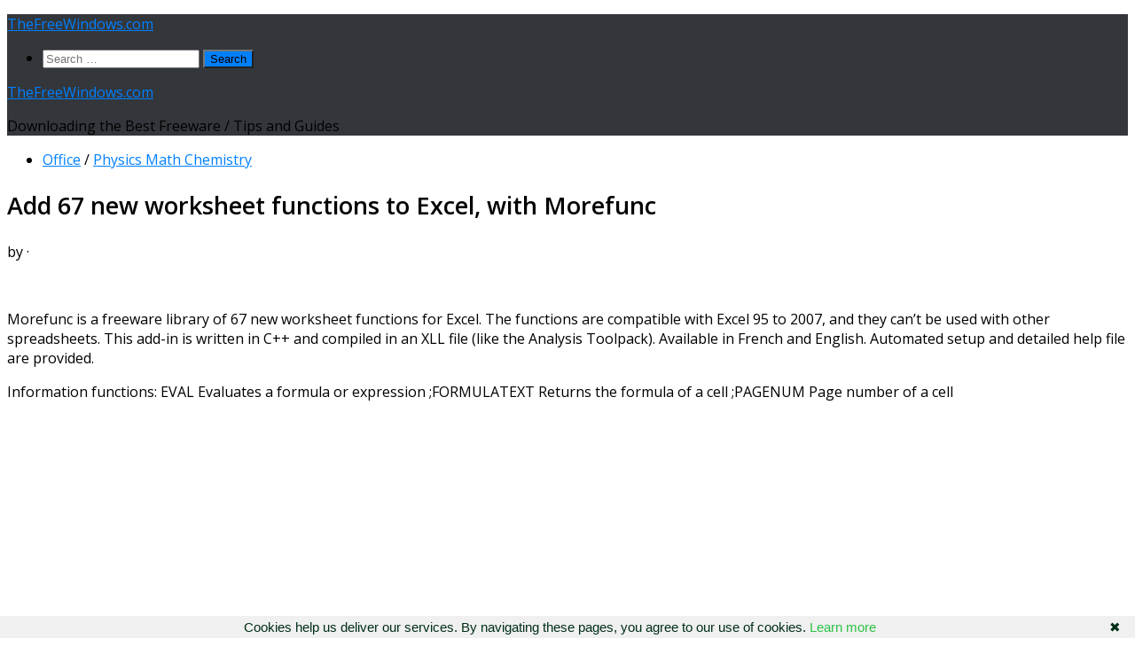

--- FILE ---
content_type: text/html; charset=UTF-8
request_url: https://www.thefreewindows.com/369/67-new-worksheet-functions-for-excel/
body_size: 18110
content:
<!DOCTYPE html>
<html class="no-js" lang="en-US">
<head>
  <meta charset="UTF-8">
  <meta name="viewport" content="width=device-width, initial-scale=1.0">
  <link rel="profile" href="https://gmpg.org/xfn/11" />
  <link rel="pingback" href="https://www.thefreewindows.com/xmlrpc.php">

  <title>Add 67 new worksheet functions to Excel, with Morefunc &#8211; TheFreeWindows.com</title>
<meta name='robots' content='max-image-preview:large' />
<script>document.documentElement.className = document.documentElement.className.replace("no-js","js");</script>
<link rel='dns-prefetch' href='//static.addtoany.com' />
<link rel="alternate" type="application/rss+xml" title="TheFreeWindows.com &raquo; Feed" href="https://www.thefreewindows.com/feed/" />
<link rel="alternate" type="application/rss+xml" title="TheFreeWindows.com &raquo; Comments Feed" href="https://www.thefreewindows.com/comments/feed/" />
<script id="wpp-js" src="https://www.thefreewindows.com/wp-content/plugins/wordpress-popular-posts/assets/js/wpp.min.js?ver=7.3.6" data-sampling="0" data-sampling-rate="100" data-api-url="https://www.thefreewindows.com/wp-json/wordpress-popular-posts" data-post-id="369" data-token="7ac066beb7" data-lang="0" data-debug="0"></script>
<link id="hu-user-gfont" href="//fonts.googleapis.com/css?family=Open+Sans:400,400italic,300italic,300,600&subset=latin,cyrillic-ext" rel="stylesheet" type="text/css"><link rel="alternate" title="oEmbed (JSON)" type="application/json+oembed" href="https://www.thefreewindows.com/wp-json/oembed/1.0/embed?url=https%3A%2F%2Fwww.thefreewindows.com%2F369%2F67-new-worksheet-functions-for-excel%2F" />
<link rel="alternate" title="oEmbed (XML)" type="text/xml+oembed" href="https://www.thefreewindows.com/wp-json/oembed/1.0/embed?url=https%3A%2F%2Fwww.thefreewindows.com%2F369%2F67-new-worksheet-functions-for-excel%2F&#038;format=xml" />
<style id='wp-img-auto-sizes-contain-inline-css'>
img:is([sizes=auto i],[sizes^="auto," i]){contain-intrinsic-size:3000px 1500px}
/*# sourceURL=wp-img-auto-sizes-contain-inline-css */
</style>
<style id='wp-emoji-styles-inline-css'>

	img.wp-smiley, img.emoji {
		display: inline !important;
		border: none !important;
		box-shadow: none !important;
		height: 1em !important;
		width: 1em !important;
		margin: 0 0.07em !important;
		vertical-align: -0.1em !important;
		background: none !important;
		padding: 0 !important;
	}
/*# sourceURL=wp-emoji-styles-inline-css */
</style>
<style id='wp-block-library-inline-css'>
:root{--wp-block-synced-color:#7a00df;--wp-block-synced-color--rgb:122,0,223;--wp-bound-block-color:var(--wp-block-synced-color);--wp-editor-canvas-background:#ddd;--wp-admin-theme-color:#007cba;--wp-admin-theme-color--rgb:0,124,186;--wp-admin-theme-color-darker-10:#006ba1;--wp-admin-theme-color-darker-10--rgb:0,107,160.5;--wp-admin-theme-color-darker-20:#005a87;--wp-admin-theme-color-darker-20--rgb:0,90,135;--wp-admin-border-width-focus:2px}@media (min-resolution:192dpi){:root{--wp-admin-border-width-focus:1.5px}}.wp-element-button{cursor:pointer}:root .has-very-light-gray-background-color{background-color:#eee}:root .has-very-dark-gray-background-color{background-color:#313131}:root .has-very-light-gray-color{color:#eee}:root .has-very-dark-gray-color{color:#313131}:root .has-vivid-green-cyan-to-vivid-cyan-blue-gradient-background{background:linear-gradient(135deg,#00d084,#0693e3)}:root .has-purple-crush-gradient-background{background:linear-gradient(135deg,#34e2e4,#4721fb 50%,#ab1dfe)}:root .has-hazy-dawn-gradient-background{background:linear-gradient(135deg,#faaca8,#dad0ec)}:root .has-subdued-olive-gradient-background{background:linear-gradient(135deg,#fafae1,#67a671)}:root .has-atomic-cream-gradient-background{background:linear-gradient(135deg,#fdd79a,#004a59)}:root .has-nightshade-gradient-background{background:linear-gradient(135deg,#330968,#31cdcf)}:root .has-midnight-gradient-background{background:linear-gradient(135deg,#020381,#2874fc)}:root{--wp--preset--font-size--normal:16px;--wp--preset--font-size--huge:42px}.has-regular-font-size{font-size:1em}.has-larger-font-size{font-size:2.625em}.has-normal-font-size{font-size:var(--wp--preset--font-size--normal)}.has-huge-font-size{font-size:var(--wp--preset--font-size--huge)}.has-text-align-center{text-align:center}.has-text-align-left{text-align:left}.has-text-align-right{text-align:right}.has-fit-text{white-space:nowrap!important}#end-resizable-editor-section{display:none}.aligncenter{clear:both}.items-justified-left{justify-content:flex-start}.items-justified-center{justify-content:center}.items-justified-right{justify-content:flex-end}.items-justified-space-between{justify-content:space-between}.screen-reader-text{border:0;clip-path:inset(50%);height:1px;margin:-1px;overflow:hidden;padding:0;position:absolute;width:1px;word-wrap:normal!important}.screen-reader-text:focus{background-color:#ddd;clip-path:none;color:#444;display:block;font-size:1em;height:auto;left:5px;line-height:normal;padding:15px 23px 14px;text-decoration:none;top:5px;width:auto;z-index:100000}html :where(.has-border-color){border-style:solid}html :where([style*=border-top-color]){border-top-style:solid}html :where([style*=border-right-color]){border-right-style:solid}html :where([style*=border-bottom-color]){border-bottom-style:solid}html :where([style*=border-left-color]){border-left-style:solid}html :where([style*=border-width]){border-style:solid}html :where([style*=border-top-width]){border-top-style:solid}html :where([style*=border-right-width]){border-right-style:solid}html :where([style*=border-bottom-width]){border-bottom-style:solid}html :where([style*=border-left-width]){border-left-style:solid}html :where(img[class*=wp-image-]){height:auto;max-width:100%}:where(figure){margin:0 0 1em}html :where(.is-position-sticky){--wp-admin--admin-bar--position-offset:var(--wp-admin--admin-bar--height,0px)}@media screen and (max-width:600px){html :where(.is-position-sticky){--wp-admin--admin-bar--position-offset:0px}}

/*# sourceURL=wp-block-library-inline-css */
</style><style id='global-styles-inline-css'>
:root{--wp--preset--aspect-ratio--square: 1;--wp--preset--aspect-ratio--4-3: 4/3;--wp--preset--aspect-ratio--3-4: 3/4;--wp--preset--aspect-ratio--3-2: 3/2;--wp--preset--aspect-ratio--2-3: 2/3;--wp--preset--aspect-ratio--16-9: 16/9;--wp--preset--aspect-ratio--9-16: 9/16;--wp--preset--color--black: #000000;--wp--preset--color--cyan-bluish-gray: #abb8c3;--wp--preset--color--white: #ffffff;--wp--preset--color--pale-pink: #f78da7;--wp--preset--color--vivid-red: #cf2e2e;--wp--preset--color--luminous-vivid-orange: #ff6900;--wp--preset--color--luminous-vivid-amber: #fcb900;--wp--preset--color--light-green-cyan: #7bdcb5;--wp--preset--color--vivid-green-cyan: #00d084;--wp--preset--color--pale-cyan-blue: #8ed1fc;--wp--preset--color--vivid-cyan-blue: #0693e3;--wp--preset--color--vivid-purple: #9b51e0;--wp--preset--gradient--vivid-cyan-blue-to-vivid-purple: linear-gradient(135deg,rgb(6,147,227) 0%,rgb(155,81,224) 100%);--wp--preset--gradient--light-green-cyan-to-vivid-green-cyan: linear-gradient(135deg,rgb(122,220,180) 0%,rgb(0,208,130) 100%);--wp--preset--gradient--luminous-vivid-amber-to-luminous-vivid-orange: linear-gradient(135deg,rgb(252,185,0) 0%,rgb(255,105,0) 100%);--wp--preset--gradient--luminous-vivid-orange-to-vivid-red: linear-gradient(135deg,rgb(255,105,0) 0%,rgb(207,46,46) 100%);--wp--preset--gradient--very-light-gray-to-cyan-bluish-gray: linear-gradient(135deg,rgb(238,238,238) 0%,rgb(169,184,195) 100%);--wp--preset--gradient--cool-to-warm-spectrum: linear-gradient(135deg,rgb(74,234,220) 0%,rgb(151,120,209) 20%,rgb(207,42,186) 40%,rgb(238,44,130) 60%,rgb(251,105,98) 80%,rgb(254,248,76) 100%);--wp--preset--gradient--blush-light-purple: linear-gradient(135deg,rgb(255,206,236) 0%,rgb(152,150,240) 100%);--wp--preset--gradient--blush-bordeaux: linear-gradient(135deg,rgb(254,205,165) 0%,rgb(254,45,45) 50%,rgb(107,0,62) 100%);--wp--preset--gradient--luminous-dusk: linear-gradient(135deg,rgb(255,203,112) 0%,rgb(199,81,192) 50%,rgb(65,88,208) 100%);--wp--preset--gradient--pale-ocean: linear-gradient(135deg,rgb(255,245,203) 0%,rgb(182,227,212) 50%,rgb(51,167,181) 100%);--wp--preset--gradient--electric-grass: linear-gradient(135deg,rgb(202,248,128) 0%,rgb(113,206,126) 100%);--wp--preset--gradient--midnight: linear-gradient(135deg,rgb(2,3,129) 0%,rgb(40,116,252) 100%);--wp--preset--font-size--small: 13px;--wp--preset--font-size--medium: 20px;--wp--preset--font-size--large: 36px;--wp--preset--font-size--x-large: 42px;--wp--preset--spacing--20: 0.44rem;--wp--preset--spacing--30: 0.67rem;--wp--preset--spacing--40: 1rem;--wp--preset--spacing--50: 1.5rem;--wp--preset--spacing--60: 2.25rem;--wp--preset--spacing--70: 3.38rem;--wp--preset--spacing--80: 5.06rem;--wp--preset--shadow--natural: 6px 6px 9px rgba(0, 0, 0, 0.2);--wp--preset--shadow--deep: 12px 12px 50px rgba(0, 0, 0, 0.4);--wp--preset--shadow--sharp: 6px 6px 0px rgba(0, 0, 0, 0.2);--wp--preset--shadow--outlined: 6px 6px 0px -3px rgb(255, 255, 255), 6px 6px rgb(0, 0, 0);--wp--preset--shadow--crisp: 6px 6px 0px rgb(0, 0, 0);}:where(.is-layout-flex){gap: 0.5em;}:where(.is-layout-grid){gap: 0.5em;}body .is-layout-flex{display: flex;}.is-layout-flex{flex-wrap: wrap;align-items: center;}.is-layout-flex > :is(*, div){margin: 0;}body .is-layout-grid{display: grid;}.is-layout-grid > :is(*, div){margin: 0;}:where(.wp-block-columns.is-layout-flex){gap: 2em;}:where(.wp-block-columns.is-layout-grid){gap: 2em;}:where(.wp-block-post-template.is-layout-flex){gap: 1.25em;}:where(.wp-block-post-template.is-layout-grid){gap: 1.25em;}.has-black-color{color: var(--wp--preset--color--black) !important;}.has-cyan-bluish-gray-color{color: var(--wp--preset--color--cyan-bluish-gray) !important;}.has-white-color{color: var(--wp--preset--color--white) !important;}.has-pale-pink-color{color: var(--wp--preset--color--pale-pink) !important;}.has-vivid-red-color{color: var(--wp--preset--color--vivid-red) !important;}.has-luminous-vivid-orange-color{color: var(--wp--preset--color--luminous-vivid-orange) !important;}.has-luminous-vivid-amber-color{color: var(--wp--preset--color--luminous-vivid-amber) !important;}.has-light-green-cyan-color{color: var(--wp--preset--color--light-green-cyan) !important;}.has-vivid-green-cyan-color{color: var(--wp--preset--color--vivid-green-cyan) !important;}.has-pale-cyan-blue-color{color: var(--wp--preset--color--pale-cyan-blue) !important;}.has-vivid-cyan-blue-color{color: var(--wp--preset--color--vivid-cyan-blue) !important;}.has-vivid-purple-color{color: var(--wp--preset--color--vivid-purple) !important;}.has-black-background-color{background-color: var(--wp--preset--color--black) !important;}.has-cyan-bluish-gray-background-color{background-color: var(--wp--preset--color--cyan-bluish-gray) !important;}.has-white-background-color{background-color: var(--wp--preset--color--white) !important;}.has-pale-pink-background-color{background-color: var(--wp--preset--color--pale-pink) !important;}.has-vivid-red-background-color{background-color: var(--wp--preset--color--vivid-red) !important;}.has-luminous-vivid-orange-background-color{background-color: var(--wp--preset--color--luminous-vivid-orange) !important;}.has-luminous-vivid-amber-background-color{background-color: var(--wp--preset--color--luminous-vivid-amber) !important;}.has-light-green-cyan-background-color{background-color: var(--wp--preset--color--light-green-cyan) !important;}.has-vivid-green-cyan-background-color{background-color: var(--wp--preset--color--vivid-green-cyan) !important;}.has-pale-cyan-blue-background-color{background-color: var(--wp--preset--color--pale-cyan-blue) !important;}.has-vivid-cyan-blue-background-color{background-color: var(--wp--preset--color--vivid-cyan-blue) !important;}.has-vivid-purple-background-color{background-color: var(--wp--preset--color--vivid-purple) !important;}.has-black-border-color{border-color: var(--wp--preset--color--black) !important;}.has-cyan-bluish-gray-border-color{border-color: var(--wp--preset--color--cyan-bluish-gray) !important;}.has-white-border-color{border-color: var(--wp--preset--color--white) !important;}.has-pale-pink-border-color{border-color: var(--wp--preset--color--pale-pink) !important;}.has-vivid-red-border-color{border-color: var(--wp--preset--color--vivid-red) !important;}.has-luminous-vivid-orange-border-color{border-color: var(--wp--preset--color--luminous-vivid-orange) !important;}.has-luminous-vivid-amber-border-color{border-color: var(--wp--preset--color--luminous-vivid-amber) !important;}.has-light-green-cyan-border-color{border-color: var(--wp--preset--color--light-green-cyan) !important;}.has-vivid-green-cyan-border-color{border-color: var(--wp--preset--color--vivid-green-cyan) !important;}.has-pale-cyan-blue-border-color{border-color: var(--wp--preset--color--pale-cyan-blue) !important;}.has-vivid-cyan-blue-border-color{border-color: var(--wp--preset--color--vivid-cyan-blue) !important;}.has-vivid-purple-border-color{border-color: var(--wp--preset--color--vivid-purple) !important;}.has-vivid-cyan-blue-to-vivid-purple-gradient-background{background: var(--wp--preset--gradient--vivid-cyan-blue-to-vivid-purple) !important;}.has-light-green-cyan-to-vivid-green-cyan-gradient-background{background: var(--wp--preset--gradient--light-green-cyan-to-vivid-green-cyan) !important;}.has-luminous-vivid-amber-to-luminous-vivid-orange-gradient-background{background: var(--wp--preset--gradient--luminous-vivid-amber-to-luminous-vivid-orange) !important;}.has-luminous-vivid-orange-to-vivid-red-gradient-background{background: var(--wp--preset--gradient--luminous-vivid-orange-to-vivid-red) !important;}.has-very-light-gray-to-cyan-bluish-gray-gradient-background{background: var(--wp--preset--gradient--very-light-gray-to-cyan-bluish-gray) !important;}.has-cool-to-warm-spectrum-gradient-background{background: var(--wp--preset--gradient--cool-to-warm-spectrum) !important;}.has-blush-light-purple-gradient-background{background: var(--wp--preset--gradient--blush-light-purple) !important;}.has-blush-bordeaux-gradient-background{background: var(--wp--preset--gradient--blush-bordeaux) !important;}.has-luminous-dusk-gradient-background{background: var(--wp--preset--gradient--luminous-dusk) !important;}.has-pale-ocean-gradient-background{background: var(--wp--preset--gradient--pale-ocean) !important;}.has-electric-grass-gradient-background{background: var(--wp--preset--gradient--electric-grass) !important;}.has-midnight-gradient-background{background: var(--wp--preset--gradient--midnight) !important;}.has-small-font-size{font-size: var(--wp--preset--font-size--small) !important;}.has-medium-font-size{font-size: var(--wp--preset--font-size--medium) !important;}.has-large-font-size{font-size: var(--wp--preset--font-size--large) !important;}.has-x-large-font-size{font-size: var(--wp--preset--font-size--x-large) !important;}
/*# sourceURL=global-styles-inline-css */
</style>

<style id='classic-theme-styles-inline-css'>
/*! This file is auto-generated */
.wp-block-button__link{color:#fff;background-color:#32373c;border-radius:9999px;box-shadow:none;text-decoration:none;padding:calc(.667em + 2px) calc(1.333em + 2px);font-size:1.125em}.wp-block-file__button{background:#32373c;color:#fff;text-decoration:none}
/*# sourceURL=/wp-includes/css/classic-themes.min.css */
</style>
<link rel='stylesheet' id='same-category-posts-css' href='https://www.thefreewindows.com/wp-content/plugins/same-category-posts/same-category-posts.css?ver=6.9' media='all' />
<link rel='stylesheet' id='widgetopts-styles-css' href='https://www.thefreewindows.com/wp-content/plugins/widget-options/assets/css/widget-options.css?ver=4.1.3' media='all' />
<link rel='stylesheet' id='hueman-main-style-css' href='https://www.thefreewindows.com/wp-content/themes/hueman/assets/front/css/main.min.css?ver=3.7.27' media='all' />
<style id='hueman-main-style-inline-css'>
body { font-family:'Open Sans', Arial, sans-serif;font-size:1.00rem }@media only screen and (min-width: 720px) {
        .nav > li { font-size:1.00rem; }
      }::selection { background-color: #0080ff; }
::-moz-selection { background-color: #0080ff; }a,a>span.hu-external::after,.themeform label .required,#flexslider-featured .flex-direction-nav .flex-next:hover,#flexslider-featured .flex-direction-nav .flex-prev:hover,.post-hover:hover .post-title a,.post-title a:hover,.sidebar.s1 .post-nav li a:hover i,.content .post-nav li a:hover i,.post-related a:hover,.sidebar.s1 .widget_rss ul li a,#footer .widget_rss ul li a,.sidebar.s1 .widget_calendar a,#footer .widget_calendar a,.sidebar.s1 .alx-tab .tab-item-category a,.sidebar.s1 .alx-posts .post-item-category a,.sidebar.s1 .alx-tab li:hover .tab-item-title a,.sidebar.s1 .alx-tab li:hover .tab-item-comment a,.sidebar.s1 .alx-posts li:hover .post-item-title a,#footer .alx-tab .tab-item-category a,#footer .alx-posts .post-item-category a,#footer .alx-tab li:hover .tab-item-title a,#footer .alx-tab li:hover .tab-item-comment a,#footer .alx-posts li:hover .post-item-title a,.comment-tabs li.active a,.comment-awaiting-moderation,.child-menu a:hover,.child-menu .current_page_item > a,.wp-pagenavi a{ color: #0080ff; }input[type="submit"],.themeform button[type="submit"],.sidebar.s1 .sidebar-top,.sidebar.s1 .sidebar-toggle,#flexslider-featured .flex-control-nav li a.flex-active,.post-tags a:hover,.sidebar.s1 .widget_calendar caption,#footer .widget_calendar caption,.author-bio .bio-avatar:after,.commentlist li.bypostauthor > .comment-body:after,.commentlist li.comment-author-admin > .comment-body:after{ background-color: #0080ff; }.post-format .format-container { border-color: #0080ff; }.sidebar.s1 .alx-tabs-nav li.active a,#footer .alx-tabs-nav li.active a,.comment-tabs li.active a,.wp-pagenavi a:hover,.wp-pagenavi a:active,.wp-pagenavi span.current{ border-bottom-color: #0080ff!important; }.sidebar.s2 .post-nav li a:hover i,
.sidebar.s2 .widget_rss ul li a,
.sidebar.s2 .widget_calendar a,
.sidebar.s2 .alx-tab .tab-item-category a,
.sidebar.s2 .alx-posts .post-item-category a,
.sidebar.s2 .alx-tab li:hover .tab-item-title a,
.sidebar.s2 .alx-tab li:hover .tab-item-comment a,
.sidebar.s2 .alx-posts li:hover .post-item-title a { color: #0080ff; }
.sidebar.s2 .sidebar-top,.sidebar.s2 .sidebar-toggle,.post-comments,.jp-play-bar,.jp-volume-bar-value,.sidebar.s2 .widget_calendar caption{ background-color: #0080ff; }.sidebar.s2 .alx-tabs-nav li.active a { border-bottom-color: #0080ff; }
.post-comments::before { border-right-color: #0080ff; }
      .search-expand,
              #nav-topbar.nav-container { background-color: #26272b}@media only screen and (min-width: 720px) {
                #nav-topbar .nav ul { background-color: #26272b; }
              }#header { background-color: #33363b; }
@media only screen and (min-width: 720px) {
  #nav-header .nav ul { background-color: #33363b; }
}
        #header #nav-mobile { background-color: #33363b; }#nav-header.nav-container, #main-header-search .search-expand { background-color: ; }
@media only screen and (min-width: 720px) {
  #nav-header .nav ul { background-color: ; }
}
        
/*# sourceURL=hueman-main-style-inline-css */
</style>
<link rel='stylesheet' id='theme-stylesheet-css' href='https://www.thefreewindows.com/wp-content/themes/TheFreeWindows/style.css?ver=1.0.0' media='all' />
<link rel='stylesheet' id='hueman-font-awesome-css' href='https://www.thefreewindows.com/wp-content/themes/hueman/assets/front/css/font-awesome.min.css?ver=3.7.27' media='all' />
<link rel='stylesheet' id='addtoany-css' href='https://www.thefreewindows.com/wp-content/plugins/add-to-any/addtoany.min.css?ver=1.16' media='all' />
<style id='addtoany-inline-css'>
.addtoany_share_save_container {margin-top:33px;}
/*# sourceURL=addtoany-inline-css */
</style>
<script id="addtoany-core-js-before">
window.a2a_config=window.a2a_config||{};a2a_config.callbacks=[];a2a_config.overlays=[];a2a_config.templates={};

//# sourceURL=addtoany-core-js-before
</script>
<script defer src="https://static.addtoany.com/menu/page.js" id="addtoany-core-js"></script>
<script src="https://www.thefreewindows.com/wp-includes/js/jquery/jquery.min.js?ver=3.7.1" id="jquery-core-js"></script>
<script src="https://www.thefreewindows.com/wp-includes/js/jquery/jquery-migrate.min.js?ver=3.4.1" id="jquery-migrate-js"></script>
<script defer src="https://www.thefreewindows.com/wp-content/plugins/add-to-any/addtoany.min.js?ver=1.1" id="addtoany-jquery-js"></script>
<script src="https://www.thefreewindows.com/wp-content/themes/hueman/assets/front/js/libs/mobile-detect.min.js?ver=3.7.27" id="mobile-detect-js" defer></script>
<link rel="https://api.w.org/" href="https://www.thefreewindows.com/wp-json/" /><link rel="alternate" title="JSON" type="application/json" href="https://www.thefreewindows.com/wp-json/wp/v2/posts/369" /><link rel="EditURI" type="application/rsd+xml" title="RSD" href="https://www.thefreewindows.com/xmlrpc.php?rsd" />
<meta name="generator" content="WordPress 6.9" />
<link rel="canonical" href="https://www.thefreewindows.com/369/67-new-worksheet-functions-for-excel/" />
<link rel='shortlink' href='https://www.thefreewindows.com/?p=369' />
<style>/* CSS added by WP Meta and Date Remover*/.entry-meta {display:none !important;}.home .entry-meta { display: none; }.entry-footer {display:none !important;}.home .entry-footer { display: none; }</style>            <style id="wpp-loading-animation-styles">@-webkit-keyframes bgslide{from{background-position-x:0}to{background-position-x:-200%}}@keyframes bgslide{from{background-position-x:0}to{background-position-x:-200%}}.wpp-widget-block-placeholder,.wpp-shortcode-placeholder{margin:0 auto;width:60px;height:3px;background:#dd3737;background:linear-gradient(90deg,#dd3737 0%,#571313 10%,#dd3737 100%);background-size:200% auto;border-radius:3px;-webkit-animation:bgslide 1s infinite linear;animation:bgslide 1s infinite linear}</style>
                <link rel="preload" as="font" type="font/woff2" href="https://www.thefreewindows.com/wp-content/themes/hueman/assets/front/webfonts/fa-brands-400.woff2?v=5.15.2" crossorigin="anonymous"/>
    <link rel="preload" as="font" type="font/woff2" href="https://www.thefreewindows.com/wp-content/themes/hueman/assets/front/webfonts/fa-regular-400.woff2?v=5.15.2" crossorigin="anonymous"/>
    <link rel="preload" as="font" type="font/woff2" href="https://www.thefreewindows.com/wp-content/themes/hueman/assets/front/webfonts/fa-solid-900.woff2?v=5.15.2" crossorigin="anonymous"/>
  <!--[if lt IE 9]>
<script src="https://www.thefreewindows.com/wp-content/themes/hueman/assets/front/js/ie/html5shiv-printshiv.min.js"></script>
<script src="https://www.thefreewindows.com/wp-content/themes/hueman/assets/front/js/ie/selectivizr.js"></script>
<![endif]-->
<link rel="icon" href="https://www.thefreewindows.com/wp-content/uploads/cropped-TheFreeWindows-32x32.png" sizes="32x32" />
<link rel="icon" href="https://www.thefreewindows.com/wp-content/uploads/cropped-TheFreeWindows-192x192.png" sizes="192x192" />
<link rel="apple-touch-icon" href="https://www.thefreewindows.com/wp-content/uploads/cropped-TheFreeWindows-180x180.png" />
<meta name="msapplication-TileImage" content="https://www.thefreewindows.com/wp-content/uploads/cropped-TheFreeWindows-270x270.png" />
		<style id="wp-custom-css">
			#releftimg {position: relative; text-align: left;}
#absologo {position: absolute;left:11px; bottom:15px; padding: 0 7px; font-size: 22px; z-index:9999;}
#absologoback {position: absolute;left:11px; bottom:15px; padding: 0 7px; font-size: 22px; background:#535353;z-index:9999;}
a.absologotext {color: white;text-decoration:none;border:none;text-shadow: 1px 1px 0.3px black;letter-spacing:0.7px;}
h1.post-title.entry-title {font-size:27px;}
#homecatssb {font-size:20px;}
.entry p a {font-weight:500;letter-spacing:normal;}
.entry a {font-weight:500;letter-spacing:normal;}


		</style>
		<script data-ad-client="ca-pub-9189756092389553" async src="https://pagead2.googlesyndication.com/pagead/js/adsbygoogle.js"></script>

<meta property="og:image" content="https://www.thefreewindows.com/thefreewindows.jpg"/>

<meta name="twitter:image" content="https://www.thefreewindows.com/thefreewindows.jpg">


<link rel="shortcut icon" type="image/x-icon" href="https://www.thefreewindows.com/favicon.ico">

<script type="text/javascript" language="javascript" src="https://www.thefreewindows.com/googanal.js"></script>
</head>

<body class="wp-singular post-template-default single single-post postid-369 single-format-standard wp-embed-responsive wp-theme-hueman wp-child-theme-TheFreeWindows col-2cr full-width header-desktop-sticky header-mobile-sticky hueman-3-7-27-with-child-theme hu-links-not-underlined chrome">
<div id="wrapper">
  <a class="screen-reader-text skip-link" href="#content">Skip to content</a>
  
  <header id="header" class="main-menu-mobile-on one-mobile-menu main_menu header-ads-desktop   no-header-img">
        <nav class="nav-container group mobile-menu mobile-sticky no-menu-assigned" id="nav-mobile" data-menu-id="header-1">
  <div class="mobile-title-logo-in-header"><p class="site-title">                  <a class="custom-logo-link" href="https://www.thefreewindows.com/" rel="home" title="TheFreeWindows.com | Home page">TheFreeWindows.com</a>                </p></div>
        
                    <div class="nav-toggle"><i class="fas fa-bars"></i></div>
            
      <div class="nav-text"></div>
      <div class="nav-wrap container">
                  <ul class="nav container-inner group mobile-search">
                            <li>
                  <form role="search" method="get" class="search-form" action="https://www.thefreewindows.com/">
				<label>
					<span class="screen-reader-text">Search for:</span>
					<input type="search" class="search-field" placeholder="Search &hellip;" value="" name="s" />
				</label>
				<input type="submit" class="search-submit" value="Search" />
			</form>                </li>
                      </ul>
                      </div>
</nav><!--/#nav-topbar-->  
  
  <div class="container group">
        <div class="container-inner">

                    <div class="group hu-pad central-header-zone">
                  <div class="logo-tagline-group">
                      <p class="site-title">                  <a class="custom-logo-link" href="https://www.thefreewindows.com/" rel="home" title="TheFreeWindows.com | Home page">TheFreeWindows.com</a>                </p>                                                <p class="site-description">Downloading the Best Freeware / Tips and Guides</p>
                                        </div>

                                </div>
      
      
    </div><!--/.container-inner-->
      </div><!--/.container-->

</header><!--/#header-->
  
  <div class="container" id="page">
    <div class="container-inner">
            <div class="main">
        <div class="main-inner group">
          
              <main class="content" id="content">
              <div class="page-title hu-pad group">
          	    		<ul class="meta-single group">
    			<li class="category"><a href="https://www.thefreewindows.com/category/office/" rel="category tag">Office</a> <span>/</span> <a href="https://www.thefreewindows.com/category/education/physics-math/" rel="category tag">Physics Math Chemistry</a></li>
    			    		</ul>
            
    </div><!--/.page-title-->
          <div class="hu-pad group">
              <article class="post-369 post type-post status-publish format-standard hentry category-office category-physics-math tag-consecutive-integers tag-excel tag-excel-project tag-math tag-math-functions tag-random-integers tag-statistical-functions tag-worksheet-functions">
    <div class="post-inner group">

      <h1 class="post-title entry-title">Add 67 new worksheet functions to Excel, with Morefunc</h1>
  <p class="post-byline">
       by     <span class="vcard author">
       <span class="fn"><a href="https://www.thefreewindows.com/author/thefreewindows/" title="Posts by " rel="author"></a></span>
     </span>
     &middot;
                          <span class="published"></span>
          </p>

      
      <div class="clear"></div>

      <div class="entry themeform">
        <div class="entry-inner">

<nav class="pagination group">
                      </nav><!--/.pagination-->
<br>
          <p>Morefunc is a freeware library of 67 new worksheet functions for Excel. The functions are compatible with Excel 95 to 2007, and they can&#8217;t be used with other spreadsheets. This add-in is written in C++ and compiled in an XLL file (like the Analysis Toolpack). Available in French and English. Automated setup and detailed help file are provided.</p>
<p>Information functions: EVAL Evaluates a formula or expression ;FORMULATEXT Returns the formula of a cell ;PAGENUM Page number of a cell</p><div class='code-block code-block-1' style='margin: 8px 0; clear: both;'>
<script async src="https://pagead2.googlesyndication.com/pagead/js/adsbygoogle.js"></script>
<!-- Single post - 1 (www.thefreewindows.com) -->
<ins class="adsbygoogle"
     style="display:block"
     data-ad-client="ca-pub-9189756092389553"
     data-ad-slot="1221540319"
     data-ad-format="auto"
     data-full-width-responsive="true"></ins>
<script>
     (adsbygoogle = window.adsbygoogle || []).push({});
</script></div>

<p>Math functions: CHBASE Converts a value from a base into another base ;GEOMEAN.EXT Same as GEOMEAN, higher capacity ;HEX.AND Bitwise AND between hexadecimal numbers ;HEX.FORMAT Formats and checks the validity of an hexadecimal number ;MRAND Series of random integers without repetitions</p>
<p>Statistical functions: COUNTDIFF Number of unique values in a range or array ;STDEV.GROUPED Standard deviation based on a sample (data grouped in classes) ;VARP.GROUPED Variance based on the entire population (grouped data) ;</p><div class='code-block code-block-2' style='margin: 8px 0; clear: both;'>
<script async src="https://pagead2.googlesyndication.com/pagead/js/adsbygoogle.js"></script>
<!-- Single post - 3 (www.thefreewindows.com) -->
<ins class="adsbygoogle"
     style="display:block"
     data-ad-client="ca-pub-9189756092389553"
     data-ad-slot="6219843912"
     data-ad-format="auto"
     data-full-width-responsive="true"></ins>
<script>
     (adsbygoogle = window.adsbygoogle || []).push({});
</script></div>

<p>Text functions: ANSI128 Strips the accents from a string ;MCONCAT Concatenates all values in a range or an array ;REGEX.COMP Returns TRUE if a text matches a regular expression ;REGEX.COUNT Counts the matches of a regular expression in a string ;REGEX.MID Returns a substring matching a regular expression &#8212; and more&#8230;</p>
<ul>
<li><strong><a href="https://www.thefreewindows.com/downloads/default.asp?h=https://www.thefreewindows.com/downloads/files/Morefunc.zip" target="_blank">Download Morefunc for Excel</a></strong></li>
</ul>
<div id="releftimg"><a href="https://www.thefreewindows.com" target="_blank"><img decoding="async" src="https://i.pinimg.com/1200x/1d/f8/6b/1df86be7d17d4d4d279ace03efb49367.jpg" style="border:none;"></a></p>
<div id="absologo"><a class="absologotext" href="https://www.thefreewindows.com/" target="_blank">TheFreeWindows.com</a></div>
</p></div>
<div class="addtoany_share_save_container addtoany_content addtoany_content_bottom"><div class="a2a_kit a2a_kit_size_32 addtoany_list" data-a2a-url="https://www.thefreewindows.com/369/67-new-worksheet-functions-for-excel/" data-a2a-title="Add 67 new worksheet functions to Excel, with Morefunc"><a class="a2a_button_facebook" href="https://www.addtoany.com/add_to/facebook?linkurl=https%3A%2F%2Fwww.thefreewindows.com%2F369%2F67-new-worksheet-functions-for-excel%2F&amp;linkname=Add%2067%20new%20worksheet%20functions%20to%20Excel%2C%20with%20Morefunc" title="Facebook" rel="nofollow noopener" target="_blank"></a><a class="a2a_button_x" href="https://www.addtoany.com/add_to/x?linkurl=https%3A%2F%2Fwww.thefreewindows.com%2F369%2F67-new-worksheet-functions-for-excel%2F&amp;linkname=Add%2067%20new%20worksheet%20functions%20to%20Excel%2C%20with%20Morefunc" title="X" rel="nofollow noopener" target="_blank"></a><a class="a2a_button_reddit" href="https://www.addtoany.com/add_to/reddit?linkurl=https%3A%2F%2Fwww.thefreewindows.com%2F369%2F67-new-worksheet-functions-for-excel%2F&amp;linkname=Add%2067%20new%20worksheet%20functions%20to%20Excel%2C%20with%20Morefunc" title="Reddit" rel="nofollow noopener" target="_blank"></a><a class="a2a_button_facebook_messenger" href="https://www.addtoany.com/add_to/facebook_messenger?linkurl=https%3A%2F%2Fwww.thefreewindows.com%2F369%2F67-new-worksheet-functions-for-excel%2F&amp;linkname=Add%2067%20new%20worksheet%20functions%20to%20Excel%2C%20with%20Morefunc" title="Messenger" rel="nofollow noopener" target="_blank"></a><a class="a2a_button_sms" href="https://www.addtoany.com/add_to/sms?linkurl=https%3A%2F%2Fwww.thefreewindows.com%2F369%2F67-new-worksheet-functions-for-excel%2F&amp;linkname=Add%2067%20new%20worksheet%20functions%20to%20Excel%2C%20with%20Morefunc" title="Message" rel="nofollow noopener" target="_blank"></a><a class="a2a_button_viber" href="https://www.addtoany.com/add_to/viber?linkurl=https%3A%2F%2Fwww.thefreewindows.com%2F369%2F67-new-worksheet-functions-for-excel%2F&amp;linkname=Add%2067%20new%20worksheet%20functions%20to%20Excel%2C%20with%20Morefunc" title="Viber" rel="nofollow noopener" target="_blank"></a><a class="a2a_button_whatsapp" href="https://www.addtoany.com/add_to/whatsapp?linkurl=https%3A%2F%2Fwww.thefreewindows.com%2F369%2F67-new-worksheet-functions-for-excel%2F&amp;linkname=Add%2067%20new%20worksheet%20functions%20to%20Excel%2C%20with%20Morefunc" title="WhatsApp" rel="nofollow noopener" target="_blank"></a><a class="a2a_button_copy_link" href="https://www.addtoany.com/add_to/copy_link?linkurl=https%3A%2F%2Fwww.thefreewindows.com%2F369%2F67-new-worksheet-functions-for-excel%2F&amp;linkname=Add%2067%20new%20worksheet%20functions%20to%20Excel%2C%20with%20Morefunc" title="Copy Link" rel="nofollow noopener" target="_blank"></a><a class="a2a_button_email" href="https://www.addtoany.com/add_to/email?linkurl=https%3A%2F%2Fwww.thefreewindows.com%2F369%2F67-new-worksheet-functions-for-excel%2F&amp;linkname=Add%2067%20new%20worksheet%20functions%20to%20Excel%2C%20with%20Morefunc" title="Email" rel="nofollow noopener" target="_blank"></a></div></div><div class="crp_related     crp-text-only"><p>Related:</p><ul><li style="margin-bottom:8px"><a href="https://www.thefreewindows.com/1699/split-your-ms-excel-datasets-with-excel-explosion/"     class="crp_link post-1699"><span class="crp_title">Split MS Excel datasets to separate workbooks or tabs, with Excel Explosion add-in</span></a></li><li style="margin-bottom:8px"><a href="https://www.thefreewindows.com/29111/compare-microsoft-excel-spreadsheets-easily-with-spreadsheet-compare-add-in/"     class="crp_link post-29111"><span class="crp_title">Compare Microsoft Excel spreadsheets easily, with Spreadsheet Compare add-in</span></a></li><li style="margin-bottom:8px"><a href="https://www.thefreewindows.com/29155/use-regular-expressions-to-search-and-replace-in-excel-with-regular-expression-find-add-on/"     class="crp_link post-29155"><span class="crp_title">Use regular expressions to search and replace in Excel, with Regular Expression Find add-on</span></a></li><li style="margin-bottom:8px"><a href="https://www.thefreewindows.com/4078/find-fast-easy-office-function-search-commands-addin/"     class="crp_link post-4078"><span class="crp_title">Find hidden Office functions in older Office versions, with Search Commands add-in</span></a></li><li style="margin-bottom:8px"><a href="https://www.thefreewindows.com/1697/split-your-ms-access-datasets-with-datapig-access-explosion/"     class="crp_link post-1697"><span class="crp_title">Split MS Access datasets to separate tables or Excel tabs, with DataPig Access Explosion addin</span></a></li><li style="margin-bottom:8px"><a href="https://www.thefreewindows.com/3714/improve-your-excel-charts-with-clean-charts/"     class="crp_link post-3714"><span class="crp_title">Improve Excel charts, even removing 3D styles, with Clean Charts</span></a></li><li style="margin-bottom:8px"><a href="https://www.thefreewindows.com/21971/rename-open-excel-workbook-instantly/"     class="crp_link post-21971"><span class="crp_title">Rename an open Excel Workbook without closing it</span></a></li></ul><div class="crp_clear"></div></div><div class='code-block code-block-3' style='margin: 8px 0; clear: both;'>
<div id="botlnks" align="left" style="margin:32px 0 11px 11px;">
<!--
<p>&raquo; <a href="https://www.thefreewindows.com/about/contact/" target="_blank">Report a problem on this page / Make a Request</a></p>
<div class="hlight" style="margin-top:-8px;padding:15px;line-height:151%;letter-spacing:1px;"> &nbsp; &nbsp; &raquo; <a style="letter-spacing:1px;" target="_top" href="https://www.thefreewindows.com/all-of-thefreewindows-own-utilities/">Get The Power!</a> &nbsp; 

don't miss &nbsp;: :&nbsp; 
<a style="border:none;" target="_top" href="https://www.thefreewindows.com/3294/put-your-monitor-to-power-save-mode-with-sleeper/">Sleeper</a>
 &nbsp; 
<a style="border:none;" href="https://www.thefreewindows.com/14163/favorite-launcher/" target="_top">Favorite Launcher</a>
  &nbsp; 
<a style="border:none;" target="_top" href="https://www.thefreewindows.com/4362/select-run-disable-screen-savers-easily-savy/">Savy</a>
 &nbsp; 
<a style="border:none;" target="_top" href="https://www.windowslivegadgets.com/gallery/317/enable-sidebar-gadgets-windows-8-metro/">Gadgetarian</a>
 &nbsp; 
<a style="border:none;" target="_top" href="https://www.thefreewindows.com/19886/download-fling-search-application-web-engines-prefer/">Fling</a>
 &nbsp; 
<a style="border:none;" target="_top" href="https://www.thefreewindows.com/13146/power-copy-paste/">Power Copy</a>
 &nbsp; 
<a style="border:none;" target="_top" href="https://www.thefreewindows.com/12600/shutdown-restart-log-easily-windows-rule/">Windows Rule</a>
  &nbsp; 
<a style="border:none;" href="https://www.windowslivegadgets.com/gallery/172/searchall-windows-gadget/" target="_top">SearchALL Gadget</a>
 &nbsp; 
<a style="border:none;" target="_top" href="https://www.windowslivegadgets.com/gallery/5/amazon-search-windows-gadget/">Amazon Gadget</a></div>
<p style="margin-top:-8px;">&raquo; <a style="letter-spacing:2px;" href="https://www.socializer.info/follow.asp?docurlt=https://twitter.com/TheFreeWindows&myname=TheFreeWindows&docurlf=https://www.facebook.com/TheFreeWindows/" target="_top" rel="noopener">Follow TheFreeWindows on Facebook and/or X-Twitter</a></p>
-->
</div>
</div>
<!-- CONTENT END 1 -->
          <nav class="pagination group">
                      </nav><!--/.pagination-->
        </div>


        
			&nbsp; &nbsp; Comments are closed, but you can <a href="https://www.thefreewindows.com/about/contact/" target="_blank" rel="noopener">send email</a>
		


        <div class="clear"></div>
      </div><!--/.entry-->

    </div><!--/.post-inner-->
  </article><!--/.post-->

<div class="clear"></div>

<p class="post-tags"><span>Tags:</span> <a href="https://www.thefreewindows.com/tag/consecutive-integers/" rel="tag">Consecutive Integers</a><a href="https://www.thefreewindows.com/tag/excel/" rel="tag">Excel</a><a href="https://www.thefreewindows.com/tag/excel-project/" rel="tag">Excel Project</a><a href="https://www.thefreewindows.com/tag/math/" rel="tag">Math</a><a href="https://www.thefreewindows.com/tag/math-functions/" rel="tag">math functions</a><a href="https://www.thefreewindows.com/tag/random-integers/" rel="tag">Random Integers</a><a href="https://www.thefreewindows.com/tag/statistical-functions/" rel="tag">statistical functions</a><a href="https://www.thefreewindows.com/tag/worksheet-functions/" rel="tag">Worksheet Functions</a></p>



<section id="comments" class="themeform">

	
					<!-- comments closed, no comments -->
		
	
	
</section><!--/#comments-->
          </div><!--/.hu-pad-->
            </main><!--/.content-->
          

	<div class="sidebar s1 collapsed" data-position="left" data-layout="col-2cr" data-sb-id="s1">

		<button class="sidebar-toggle" title="Expand Sidebar"><i class="fas sidebar-toggle-arrows"></i></button>

		<div class="sidebar-content">

			           			<div class="sidebar-top group">
                        <p>Follow:</p>                    <ul class="social-links"><li><a rel="nofollow noopener noreferrer" class="social-tooltip"  title="Follow us on Twitter" aria-label="Follow us on Twitter" href="https://twitter.com/TheFreeWindows" target="_blank"  style="color:rgba(255,255,255,0.7)"><i class="fab fa-twitter"></i></a></li><li><a rel="nofollow noopener noreferrer" class="social-tooltip"  title="Follow us on Facebook" aria-label="Follow us on Facebook" href="https://www.facebook.com/TheFreeWindows/" target="_blank" ><i class="fab fa-facebook"></i></a></li></ul>  			</div>
			
			
			
			<div id="text-11" class="widget widget_text">			<div class="textwidget"><div align="center" style="margin-top:12px;margin-bottom:12px;">
<script async src="https://pagead2.googlesyndication.com/pagead/js/adsbygoogle.js"></script>
<!-- Single Sidebar - 2 (www.thefreewindows.com) -->
<ins class="adsbygoogle"
     style="display:block"
     data-ad-client="ca-pub-9189756092389553"
     data-ad-slot="3465926717"
     data-ad-format="auto"
     data-full-width-responsive="true"></ins>
<script>
     (adsbygoogle = window.adsbygoogle || []).push({});
</script>
</div></div>
		</div><div id="text-10" class="widget widget_text">			<div class="textwidget"><div id="sbwid" style="width: 99%; text-align: left; overflow: hidden; font-size: 14px;">
<h1 id="homecatssb" style="line-height: 125%; letter-spacing: 3px; border-bottom: white 2px solid; padding-bottom: 11px;"><a href="https://www.thefreewindows.com/search/google.asp" target="_blank" rel="noopener">Search</a></h1>
<h1 id="homecatssb" style="line-height: 125%;"><a style="letter-spacing: normal;" title="Freeware by TheFreeWindows" href="https://www.thefreewindows.com/all-of-thefreewindows-own-utilities/" target="_blank" rel="noopener">Power Downloads</a></h1>
<h1 id="homecatssb" style="line-height: 125%;"><a style="letter-spacing: normal;" title="The Best Free Applications" href="https://www.thefreewindows.com/features/" target="_blank" rel="noopener">Best of the Free</a></h1>
<h1 id="homecatssb" style="line-height: 125%;"><a style="letter-spacing: normal;" title="Free On Line Tools" href="https://www.thefreewindows.com/web-tools/" target="_blank" rel="noopener">On-Line Tools</a></h1>
<h1 id="homecatssb" style="line-height: 125%; letter-spacing: normal;"><a title="Free Currency Converter" href="https://www.thefreewindows.com/21527/convert-currencies-easily/" target="_blank" rel="noopener">Currency Converter</a></h1>
<h1 id="homecatssb" style="line-height: 125%; letter-spacing: normal;"><a title="Contact TheFreeWindows" href="https://www.thefreewindows.com/about/contact/" target="_blank" rel="noopener">Contact</a></h1>
</div>
<div style="margin-top: 23px;" align="left"><a href="https://www.thefreewindows.com/" target="_top"><img decoding="async" style="border: none; width: 155px;" src="https://www.thefreewindows.com/thefreewindows.jpg" alt="TheFreeWindows - Downloading the Best Freeware / Tips and Guides" /></a><br />
<!--
<a href="https://www.windowslivegadgets.com/gallery/317/enable-sidebar-gadgets-windows-8-metro/" target="_top"><img decoding="async" style="box-shadow: 0 0 7px silver;" src="https://www.windowslivegadgets.com/gallery/wp-content/uploads/gadgeterian.jpg" alt="Enable Desktop Gadgets on Windows 11" /></a>
-->
</div>
</div>
		</div><div id="categories-3" class="widget widget_categories"><h3 class="widget-title">FREEWARE CATEGORIES</h3><form action="https://www.thefreewindows.com" method="get"><label class="screen-reader-text" for="cat">FREEWARE CATEGORIES</label><select  name='cat' id='cat' class='postform'>
	<option value='-1'>Select Category</option>
	<option class="level-0" value="412">Accessories</option>
	<option class="level-0" value="237">AntiVirus</option>
	<option class="level-0" value="168">Audio</option>
	<option class="level-0" value="3096">Basic education</option>
	<option class="level-0" value="829">CD/DVD Recording</option>
	<option class="level-0" value="3047">Computing</option>
	<option class="level-0" value="91">Dictionaries</option>
	<option class="level-0" value="112">E-Texts</option>
	<option class="level-0" value="57">Education</option>
	<option class="level-0" value="22">File tools</option>
	<option class="level-0" value="564">Games</option>
	<option class="level-0" value="11">Graphics</option>
	<option class="level-0" value="3083">Humanitarian help</option>
	<option class="level-0" value="238">Internet</option>
	<option class="level-0" value="84">Languages and Fonts</option>
	<option class="level-0" value="67">Learning Greek</option>
	<option class="level-0" value="3680">Music</option>
	<option class="level-0" value="305">Office</option>
	<option class="level-0" value="3052">Physics Math Chemistry</option>
	<option class="level-0" value="876">Printing</option>
	<option class="level-0" value="1">System tools</option>
	<option class="level-0" value="753">Technews</option>
	<option class="level-0" value="360">Troubleshooter</option>
	<option class="level-0" value="341">Video</option>
	<option class="level-0" value="5060">Wanted</option>
	<option class="level-0" value="534">Web editing</option>
	<option class="level-0" value="24210">Winamp</option>
</select>
</form><script>
( ( dropdownId ) => {
	const dropdown = document.getElementById( dropdownId );
	function onSelectChange() {
		setTimeout( () => {
			if ( 'escape' === dropdown.dataset.lastkey ) {
				return;
			}
			if ( dropdown.value && parseInt( dropdown.value ) > 0 && dropdown instanceof HTMLSelectElement ) {
				dropdown.parentElement.submit();
			}
		}, 250 );
	}
	function onKeyUp( event ) {
		if ( 'Escape' === event.key ) {
			dropdown.dataset.lastkey = 'escape';
		} else {
			delete dropdown.dataset.lastkey;
		}
	}
	function onClick() {
		delete dropdown.dataset.lastkey;
	}
	dropdown.addEventListener( 'keyup', onKeyUp );
	dropdown.addEventListener( 'click', onClick );
	dropdown.addEventListener( 'change', onSelectChange );
})( "cat" );

//# sourceURL=WP_Widget_Categories%3A%3Awidget
</script>
</div><div id="same-category-posts-2" class="widget same-category-posts"><h3 class="widget-title">I FEEL LUCKY!</h3><ul>
<li class="same-category-post-item "><a class="post-title" href="https://www.thefreewindows.com/990/help-your-children-learn-with-simple-math-science-geography-and-more-with-gcompris/" rel="bookmark" title="Help children to learn simple math, science, geography, and more, with GCompris">Help children to learn simple math, science, geography, and more, with GCompris</a></li><li class="same-category-post-item "><a class="post-title" href="https://www.thefreewindows.com/1697/split-your-ms-access-datasets-with-datapig-access-explosion/" rel="bookmark" title="Split MS Access datasets to separate tables or Excel tabs, with DataPig Access Explosion addin">Split MS Access datasets to separate tables or Excel tabs, with DataPig Access Explosion addin</a></li><li class="same-category-post-item "><a class="post-title" href="https://www.thefreewindows.com/1699/split-your-ms-excel-datasets-with-excel-explosion/" rel="bookmark" title="Split MS Excel datasets to separate workbooks or tabs, with Excel Explosion add-in">Split MS Excel datasets to separate workbooks or tabs, with Excel Explosion add-in</a></li><li class="same-category-post-item "><a class="post-title" href="https://www.thefreewindows.com/29155/use-regular-expressions-to-search-and-replace-in-excel-with-regular-expression-find-add-on/" rel="bookmark" title="Use regular expressions to search and replace in Excel, with Regular Expression Find add-on">Use regular expressions to search and replace in Excel, with Regular Expression Find add-on</a></li><li class="same-category-post-item "><a class="post-title" href="https://www.thefreewindows.com/3714/improve-your-excel-charts-with-clean-charts/" rel="bookmark" title="Improve Excel charts, even removing 3D styles, with Clean Charts">Improve Excel charts, even removing 3D styles, with Clean Charts</a></li></ul>
</div>
		</div><!--/.sidebar-content-->

	</div><!--/.sidebar-->

	

        </div><!--/.main-inner-->
      </div><!--/.main-->
    </div><!--/.container-inner-->
  </div><!--/.container-->
    <footer id="footer">

    
    
        <section class="container" id="footer-widgets">
          <div class="container-inner">

            <div class="hu-pad group">

                                <div class="footer-widget-1 grid one-third ">
                    <div id="enhancedtextwidget-4" class="widget widget_text enhanced-text-widget"><h3 class="widget-title"><a href='https://www.windowslivegadgets.com/gallery/' >DESKTOP GADGETS (FREE, SAFE AND WORKING)</a></h3><div class="textwidget widget-text"><ul>
<li><a target="_top" href="https://windowslivegadgets.com/gallery/172/searchall-windows-gadget/">SearchALL Gadget</a></li>
<li><a target="_top" href="https://windowslivegadgets.com/gallery/5/amazon-search-windows-gadget/">Amazon Gadget</a></li>
<li><a target="_top" href="https://www.windowslivegadgets.com/gallery/168/daily-reading-gadget-feasts-bible/" rel="noopener">Daily Reading</a></li>
<li><a target="_top" href="https://www.windowslivegadgets.com/gallery/978/download-the-free-world-time-desktop-gadget/">World Time Gadget</a></li>
<li><a target="_top" href="https://www.windowslivegadgets.com/gallery/500/motivate-your-day-inspirational-gadget/">Inspirational Gadget</a></li>
<li><a target="_top" href="https://www.windowslivegadgets.com/gallery/317/enable-sidebar-gadgets-windows-8-metro/">Gadgetarian</a></li>
<!--
<li><a target="_top" href="https://www.windowslivegadgets.com/gallery/1263/download-clockwin-10-to-enjoy-a-modern-clock-with-time-zones-on-your-desktop/">ClockWin10</a></li>
<li><a target="_top" href="https://www.windowslivegadgets.com/gallery/67/amazon-mp3-gadget-for-windows/">MP3 Gadget</a></li>
<li><a target="_top" href="https://www.windowslivegadgets.com/gallery/36/christ-icon-and-new-testament-reader-windows-gadget/">Christ Icon Gadget</a></li>
<li><a target="_top" href="https://www.windowslivegadgets.com/gallery/1128/download-cpu-meter-classic-desktop-gadget/">CPU Meter</a></li>
<li><a target="_top" href="https://www.windowslivegadgets.com/gallery/94/dvd-open-close-windows-gadget/">DVD Eject</a></li>
-->
<li style="margin-top:9px;"><a target="_top" href="https://www.windowslivegadgets.com/gallery/" title="Free, Safe and Working Desktop Gadgets">More</a></li>
</ul></div></div><div id="text-16" class="widget widget_text">			<div class="textwidget"><div style="padding: 0; position: relative; color: white; text-align: left;" align="left">
<p><a href="https://www.amazon.com/s?k=windows+laptop&#038;crid=1Z2Y5J79CI9RO&#038;sprefix=windows+laptop%2Caps%2C223&#038;linkCode=ll2&#038;tag=e0bf-20&#038;linkId=a9e65c4c5773acf0b5279b83f751a759&#038;language=en_US&#038;ref_=as_li_ss_tl" target="_top"><img decoding="async" style="border: none; width: 307px;" src="https://i.pinimg.com/736x/07/c3/3b/07c33bf9f527222d441053a118f4fc28.jpg" /></a></p>
<div style="position: absolute; top: 27px; left: 50px; font-size: 19px;"><a style="color: white;" href="https://www.amazon.com/b?_encoding=UTF8&amp;tag=e0bf-20&amp;linkCode=ur2&amp;linkId=380716f26f468901e579e9d3239710a1&amp;camp=1789&amp;creative=9325&amp;node=565108" target="_top">TheFreeWindows.com</a></div>
</div>
</div>
		</div>                  </div>
                                <div class="footer-widget-2 grid one-third ">
                    <div id="text-18" class="widget widget_text"><h3 class="widget-title">Popular today</h3>			<div class="textwidget"><div style="margin-bottom: 11px;"><div class="wpp-shortcode"><script type="application/json" data-id="wpp-shortcode-inline-js">{"title":"","limit":"5","offset":0,"range":"last24hours","time_quantity":24,"time_unit":"hour","freshness":false,"order_by":"views","post_type":"post","pid":"","exclude":"","cat":"","taxonomy":"category","term_id":"","author":"","shorten_title":{"active":false,"length":0,"words":false},"post-excerpt":{"active":false,"length":0,"keep_format":false,"words":false},"thumbnail":{"active":false,"build":"manual","width":0,"height":0},"rating":false,"stats_tag":{"comment_count":false,"views":false,"author":false,"date":{"active":false,"format":"F j, Y"},"category":false,"taxonomy":{"active":false,"name":"category"}},"markup":{"custom_html":true,"wpp-start":"<ul class=\"wpp-list\">","wpp-end":"<\/ul>","title-start":"<h2>","title-end":"<\/h2>","post-html":"<li class=\"{current_class}\">{thumb} {title} <span class=\"wpp-meta post-stats\">{stats}<\/span><p class=\"wpp-excerpt\">{excerpt}<\/p><\/li>"},"theme":{"name":""}}</script><div class="wpp-shortcode-placeholder"></div></div></div>
</div>
		</div><div id="enhancedtextwidget-3" class="widget widget_text enhanced-text-widget"><h3 class="widget-title"><a href='https://www.thefreewindows.com/all-of-thefreewindows-own-utilities/' >FREEWARE YOU DON’T WANT TO MISS!</a></h3><div class="textwidget widget-text"><ul>
<li><a target="_top" href="https://www.thefreewindows.com/14096/super-sleep-monitor-wake/">Super Sleep</a></li>
<li><a target="_top" href="https://www.thefreewindows.com/3252/hide-completely-the-windows-taskbar-using-a-hotkey-and-unhide-it-with-taskbar-control/">Taskbar Control</a></li>
<li><a target="_top" href="https://www.thefreewindows.com/14163/favorite-launcher/">Favorite Launcher</a></li>
<li><a target="_top" href="https://www.thefreewindows.com/3510/toggle-on-or-off-instantly-the-text-beside-tasbar-icons-with-taskbar-labels/">Taskbar Labels</a></li>
<li><a target="_top" href="https://www.thefreewindows.com/19886/download-fling-search-application-web-engines-prefer/">Fling</a></li>
<li><a target="_top" href="https://www.thefreewindows.com/21481/download-case-transformer-change-text-case-easily-editor/">Case Transformer</a></li>
<li><a target="_top" href="https://www.thefreewindows.com/23992/add-tags-bold-italics-simple-text-notepads-autotagger/">AutoTagger</a></li>
<li><a target="_top" href="https://www.thefreewindows.com/12873/numpad-transformer-mouse/">NumPad Transformer</a></li>
<li><a target="_top" href="https://www.thefreewindows.com/20318/download-free-window-manipulator-drag-windows-grabbing-anywhere-resize-center-restore/">Window Manipulator</a></li>
<li><a target="_top" href="https://www.thefreewindows.com/29010/close-all-programs-and-windows-instantly-and-shutdown-or-restart-with-rapid-close/">Rapid Close</a></li>
<li><a target="_top" href="https://www.thefreewindows.com/21611/download-vlc-untied-enjoy-playlists/">VLC Untied</a></li>
<li><a target="_top" href="https://www.thefreewindows.com/13808/hide-show-desktop-gadgets-gadgibility/">Gadgibility</a></li>
<li><a target="_top" href="https://www.thefreewindows.com/12600/shutdown-restart-log-easily-windows-rule/">Windows Rule</a></li>
<li><a target="_top" href="https://www.thefreewindows.com/20104/mouseketeer-moves-instantly-mouse-cursor-center-side-screen/">Mouseketeer</a></li>
<li><a target="_top" href="https://www.thefreewindows.com/19855/fetch-target-finds-copies-real-contents-file-folder-shortcuts/">Fetch the Target</a></li>
<li style="margin-top:9px;"><a target="_top" href="https://www.thefreewindows.com/all-of-thefreewindows-own-utilities/">More</a></li>
</ul></div></div>                  </div>
                                <div class="footer-widget-3 grid one-third last">
                    <div id="text-12" class="widget widget_text">			<div class="textwidget"><div align="center">
<div class="video-container"><iframe loading="lazy" title="Enable Desktop Gadgets on Windows 10 or 11" src="https://www.youtube.com/embed/_-ZZShsVhEU?feature=oembed&#038;wmode=opaque" frameborder="0" allow="accelerometer; autoplay; clipboard-write; encrypted-media; gyroscope; picture-in-picture; web-share" referrerpolicy="strict-origin-when-cross-origin" allowfullscreen></iframe></div>
<h3 style="font-weight: normal; margin-top: 15px;" align="center"><a style="line-height: 125%; text-decoration: none;" href="https://www.windowslivegadgets.com/gallery/317/enable-sidebar-gadgets-windows-8-metro/" target="_blank" rel="noopener">Enjoy Desktop Gadgets on Windows 10 / 11</a></h3>
</div>
</div>
		</div><div id="enhancedtextwidget-2" class="widget widget_text enhanced-text-widget"><h3 class="widget-title"><a href='https://www.thefreewindows.com/features/' >Best &amp; Free : Top Freeware Lists</a></h3><div class="textwidget widget-text"><ul>
<li><a href="https://www.thefreewindows.com/21282/download-free-web-search-programs-utilities/" target="_top">The best free web search programs and utilities</a></li>
<li><a target="_top" href="https://www.thefreewindows.com/20444/download-free-desktop-clocks-countdown-timers-digital-analog/">The best free desktop clocks and countdown timers</a></li>
<li><a target="_top" href="https://www.thefreewindows.com/20518/download-free-laptop-utilities/">The best free Laptop utilities</a></li>
<li><a target="_top" href="https://www.thefreewindows.com/20578/download-line-free-personal-health-diet-applications/">The best free personal health and diet applications</a></li>
<li><a href="https://www.thefreewindows.com/20498/download-free-winamp-plugins-tools-skins/" target="_top">The best free Winamp plugins, tools and skins</a></li>
<li><a target="_top" href="https://www.thefreewindows.com/20789/download-free-mouse-utilities/">The best free mouse utilities</a></li>
<li><a target="_top" href="https://www.thefreewindows.com/20608/download-free-keyboard-tools-remap-customize-enhance-keys/">The best free keyboard tools</a></li>
<li><a target="_top" href="https://www.thefreewindows.com/44/browse-test-install-and-uninstall-your-fonts/">The best free font viewers, to test, install and uninstall your fonts</a></li>
<li><a target="_top" href="https://www.thefreewindows.com/20618/download-free-file-rename-applications/">The best free file rename applications</a></li>
<li><a target="_top" href="https://www.thefreewindows.com/21321/download-free-morph-animation-programs-tools/">The best free morph and animation programs and tools</a></li>
<li style="margin-top:9px;"><a href="https://www.thefreewindows.com/features/" target="_top">More</a></li>
</ul></div></div>                  </div>
              
            </div><!--/.hu-pad-->

          </div><!--/.container-inner-->
        </section><!--/.container-->

    
          <nav class="nav-container group" id="nav-footer" data-menu-id="footer-2" data-menu-scrollable="false">
                      <div class="nav-toggle"><i class="fas fa-bars"></i></div>
                    <div class="nav-text"></div>
        <div class="nav-wrap">
          <ul id="menu-soc" class="nav container group"><li id="menu-item-16925" class="menu-item menu-item-type-custom menu-item-object-custom menu-item-home menu-item-has-children menu-item-16925"><a href="https://www.thefreewindows.com/">Home</a>
<ul class="sub-menu">
	<li id="menu-item-32744" class="menu-item menu-item-type-custom menu-item-object-custom menu-item-32744"><a href="https://www.thefreewindows.com/search/google.asp">Search</a></li>
	<li id="menu-item-16927" class="menu-item menu-item-type-custom menu-item-object-custom menu-item-16927"><a href="https://www.thefreewindows.com/freeware-categories/">Categories</a></li>
	<li id="menu-item-17580" class="menu-item menu-item-type-post_type menu-item-object-page menu-item-has-children menu-item-17580"><a href="https://www.thefreewindows.com/features/">The best free programs and utilities</a>
	<ul class="sub-menu">
		<li id="menu-item-27009" class="menu-item menu-item-type-post_type menu-item-object-page menu-item-27009"><a href="https://www.thefreewindows.com/features/">More</a></li>
		<li id="menu-item-26926" class="menu-item menu-item-type-post_type menu-item-object-post menu-item-26926"><a href="https://www.thefreewindows.com/20444/download-free-desktop-clocks-countdown-timers-digital-analog/">Best free desktop clocks and timers</a></li>
		<li id="menu-item-26944" class="menu-item menu-item-type-post_type menu-item-object-post menu-item-26944"><a href="https://www.thefreewindows.com/20518/download-free-laptop-utilities/">Best free Laptop utilities</a></li>
		<li id="menu-item-28662" class="menu-item menu-item-type-post_type menu-item-object-post menu-item-28662"><a href="https://www.thefreewindows.com/28659/free-applications-enjoying-christmas-desktop/">Best free Christmas applications</a></li>
		<li id="menu-item-26948" class="menu-item menu-item-type-post_type menu-item-object-post menu-item-26948"><a href="https://www.thefreewindows.com/20789/download-free-mouse-utilities/">Best free mouse utilities</a></li>
		<li id="menu-item-26950" class="menu-item menu-item-type-post_type menu-item-object-post menu-item-26950"><a href="https://www.thefreewindows.com/20767/download-free-ms-word-productivity-macros/">Best free MS Word productivity macros</a></li>
		<li id="menu-item-26970" class="menu-item menu-item-type-post_type menu-item-object-post menu-item-26970"><a href="https://www.thefreewindows.com/21282/download-free-web-search-programs-utilities/">Best free web search tools</a></li>
		<li id="menu-item-26967" class="menu-item menu-item-type-post_type menu-item-object-post menu-item-has-children menu-item-26967"><a href="https://www.thefreewindows.com/20217/download-best-free-video-converters/">Best free video converters</a>
		<ul class="sub-menu">
			<li id="menu-item-26968" class="menu-item menu-item-type-post_type menu-item-object-post menu-item-26968"><a href="https://www.thefreewindows.com/20206/download-free-video-cutters-joiners/">Best free video cutters and joiners</a></li>
			<li id="menu-item-26964" class="menu-item menu-item-type-post_type menu-item-object-post menu-item-26964"><a href="https://www.thefreewindows.com/20574/download-free-subtitle-editors/">Best free subtitle editors</a></li>
		</ul>
</li>
		<li id="menu-item-26963" class="menu-item menu-item-type-post_type menu-item-object-post menu-item-has-children menu-item-26963"><a href="https://www.thefreewindows.com/20246/download-free-sound-editors/">Best free audio editors</a>
		<ul class="sub-menu">
			<li id="menu-item-26918" class="menu-item menu-item-type-post_type menu-item-object-post menu-item-26918"><a href="https://www.thefreewindows.com/20420/download-free-audio-converters-specialized-optimal-sound-quality/">Best free audio converters</a></li>
			<li id="menu-item-26949" class="menu-item menu-item-type-post_type menu-item-object-post menu-item-26949"><a href="https://www.thefreewindows.com/20504/download-free-mp3-utilities-trimmers-playlist-editors/">Best free mp3 utilities</a></li>
			<li id="menu-item-26971" class="menu-item menu-item-type-post_type menu-item-object-post menu-item-26971"><a href="https://www.thefreewindows.com/20498/download-free-winamp-plugins-tools-skins/">Best free Winamp plugins</a></li>
		</ul>
</li>
		<li id="menu-item-26939" class="menu-item menu-item-type-post_type menu-item-object-post menu-item-has-children menu-item-26939"><a href="https://www.thefreewindows.com/20545/download-free-image-editors-viewers-animators/">Best free image editors</a>
		<ul class="sub-menu">
			<li id="menu-item-26938" class="menu-item menu-item-type-post_type menu-item-object-post menu-item-26938"><a href="https://www.thefreewindows.com/20562/download-free-image-converters-resizers-watermark-embedders/">Best free image converters</a></li>
			<li id="menu-item-26941" class="menu-item menu-item-type-post_type menu-item-object-post menu-item-26941"><a href="https://www.thefreewindows.com/20560/download-free-image-organizers-managers/">Best free image organizers</a></li>
			<li id="menu-item-26974" class="menu-item menu-item-type-post_type menu-item-object-post menu-item-26974"><a href="https://www.thefreewindows.com/14211/watermarking-freeware-batch-image-processing/">Best freeware for batch watermarking</a></li>
			<li id="menu-item-26955" class="menu-item menu-item-type-post_type menu-item-object-post menu-item-26955"><a href="https://www.thefreewindows.com/20546/download-free-photo-album-slide-show-gallery-makers/">Best free photo album makers</a></li>
			<li id="menu-item-26969" class="menu-item menu-item-type-post_type menu-item-object-post menu-item-26969"><a href="https://www.thefreewindows.com/21007/download-free-wallpaper-changers-managers/">Best free wallpaper managers</a></li>
		</ul>
</li>
	</ul>
</li>
	<li id="menu-item-16980" class="menu-item menu-item-type-custom menu-item-object-custom menu-item-16980"><a href="https://www.thefreewindows.com/popular-thefreewindows/">Popular</a></li>
	<li id="menu-item-16981" class="menu-item menu-item-type-custom menu-item-object-custom menu-item-16981"><a href="https://www.thefreewindows.com/about/contact/">Contact</a></li>
</ul>
</li>
<li id="menu-item-16926" class="menu-item menu-item-type-custom menu-item-object-custom menu-item-has-children menu-item-16926"><a href="https://www.thefreewindows.com/web-tools/">On Line Tools</a>
<ul class="sub-menu">
	<li id="menu-item-16934" class="menu-item menu-item-type-custom menu-item-object-custom menu-item-16934"><a href="https://www.thefreewindows.com/web-tools/">More</a></li>
	<li id="menu-item-19806" class="menu-item menu-item-type-custom menu-item-object-custom menu-item-19806"><a href="https://www.thefreewindows.com/ideal-body-weight/">Ideal Body Weight Calculator</a></li>
	<li id="menu-item-19804" class="menu-item menu-item-type-custom menu-item-object-custom menu-item-19804"><a href="https://www.thefreewindows.com/inch-cm-feet/">Inches Cm Foot Converter</a></li>
	<li id="menu-item-19803" class="menu-item menu-item-type-custom menu-item-object-custom menu-item-19803"><a href="https://www.thefreewindows.com/weight-converter/">Weight Converter</a></li>
	<li id="menu-item-19802" class="menu-item menu-item-type-custom menu-item-object-custom menu-item-19802"><a href="https://www.thefreewindows.com/world-time/">World Time</a></li>
	<li id="menu-item-20096" class="menu-item menu-item-type-custom menu-item-object-custom menu-item-20096"><a href="https://www.thefreewindows.com/youtube-responsive/">YouTube Responsive</a></li>
	<li id="menu-item-16933" class="menu-item menu-item-type-custom menu-item-object-custom menu-item-16933"><a target="_blank" href="https://www.thefreewindows.com/exchange-rates/">Currency Converter</a></li>
</ul>
</li>
<li id="menu-item-16928" class="menu-item menu-item-type-custom menu-item-object-custom menu-item-16928"><a href="https://www.thefreewindows.com/all-of-thefreewindows-own-utilities/">Get The Power</a></li>
</ul>        </div>
      </nav><!--/#nav-footer-->
    
    <section class="container" id="footer-bottom">
      <div class="container-inner">

        <a id="back-to-top" href="#"><i class="fas fa-angle-up"></i></a>

        <div class="hu-pad group">

          <div class="grid one-half">
                        
            <div id="copyright">
                <p><p align="right" id="footlnks"><a target="_top" style="letter-spacing:3px;font-size:30px" href="https://www.thefreewindows.com/">www.TheFreeWindows.com</a></p></p>
            </div><!--/#copyright-->

            
          </div>

          <div class="grid one-half last">
                      </div>

        </div><!--/.hu-pad-->

      </div><!--/.container-inner-->
    </section><!--/.container-->

  </footer><!--/#footer-->

</div><!--/#wrapper-->

<script type="speculationrules">
{"prefetch":[{"source":"document","where":{"and":[{"href_matches":"/*"},{"not":{"href_matches":["/wp-*.php","/wp-admin/*","/wp-content/uploads/*","/wp-content/*","/wp-content/plugins/*","/wp-content/themes/TheFreeWindows/*","/wp-content/themes/hueman/*","/*\\?(.+)"]}},{"not":{"selector_matches":"a[rel~=\"nofollow\"]"}},{"not":{"selector_matches":".no-prefetch, .no-prefetch a"}}]},"eagerness":"conservative"}]}
</script>
<script id="custom-script-js-extra">
var wpdata = {"object_id":"369","site_url":"https://www.thefreewindows.com"};
//# sourceURL=custom-script-js-extra
</script>
<script src="https://www.thefreewindows.com/wp-content/plugins/wp-meta-and-date-remover/assets/js/inspector.js?ver=1.1" id="custom-script-js"></script>
<script src="https://www.thefreewindows.com/wp-includes/js/underscore.min.js?ver=1.13.7" id="underscore-js"></script>
<script id="hu-front-scripts-js-extra">
var HUParams = {"_disabled":[],"SmoothScroll":{"Enabled":false,"Options":{"touchpadSupport":false}},"centerAllImg":"1","timerOnScrollAllBrowsers":"1","extLinksStyle":"","extLinksTargetExt":"","extLinksSkipSelectors":{"classes":["btn","button"],"ids":[]},"imgSmartLoadEnabled":"","imgSmartLoadOpts":{"parentSelectors":[".container .content",".post-row",".container .sidebar","#footer","#header-widgets"],"opts":{"excludeImg":[".tc-holder-img"],"fadeIn_options":100,"threshold":0}},"goldenRatio":"1.618","gridGoldenRatioLimit":"350","sbStickyUserSettings":{"desktop":false,"mobile":false},"sidebarOneWidth":"340","sidebarTwoWidth":"260","isWPMobile":"","menuStickyUserSettings":{"desktop":"stick_up","mobile":"stick_up"},"mobileSubmenuExpandOnClick":"1","submenuTogglerIcon":"\u003Ci class=\"fas fa-angle-down\"\u003E\u003C/i\u003E","isDevMode":"","ajaxUrl":"https://www.thefreewindows.com/?huajax=1","frontNonce":{"id":"HuFrontNonce","handle":"06b1a2febe"},"isWelcomeNoteOn":"","welcomeContent":"","i18n":{"collapsibleExpand":"Expand","collapsibleCollapse":"Collapse"},"deferFontAwesome":"","fontAwesomeUrl":"https://www.thefreewindows.com/wp-content/themes/hueman/assets/front/css/font-awesome.min.css?3.7.27","mainScriptUrl":"https://www.thefreewindows.com/wp-content/themes/hueman/assets/front/js/scripts.min.js?3.7.27","flexSliderNeeded":"","flexSliderOptions":{"is_rtl":false,"has_touch_support":true,"is_slideshow":false,"slideshow_speed":5000}};
//# sourceURL=hu-front-scripts-js-extra
</script>
<script src="https://www.thefreewindows.com/wp-content/themes/hueman/assets/front/js/scripts.min.js?ver=3.7.27" id="hu-front-scripts-js" defer></script>
<script id="wp-emoji-settings" type="application/json">
{"baseUrl":"https://s.w.org/images/core/emoji/17.0.2/72x72/","ext":".png","svgUrl":"https://s.w.org/images/core/emoji/17.0.2/svg/","svgExt":".svg","source":{"concatemoji":"https://www.thefreewindows.com/wp-includes/js/wp-emoji-release.min.js?ver=6.9"}}
</script>
<script type="module">
/*! This file is auto-generated */
const a=JSON.parse(document.getElementById("wp-emoji-settings").textContent),o=(window._wpemojiSettings=a,"wpEmojiSettingsSupports"),s=["flag","emoji"];function i(e){try{var t={supportTests:e,timestamp:(new Date).valueOf()};sessionStorage.setItem(o,JSON.stringify(t))}catch(e){}}function c(e,t,n){e.clearRect(0,0,e.canvas.width,e.canvas.height),e.fillText(t,0,0);t=new Uint32Array(e.getImageData(0,0,e.canvas.width,e.canvas.height).data);e.clearRect(0,0,e.canvas.width,e.canvas.height),e.fillText(n,0,0);const a=new Uint32Array(e.getImageData(0,0,e.canvas.width,e.canvas.height).data);return t.every((e,t)=>e===a[t])}function p(e,t){e.clearRect(0,0,e.canvas.width,e.canvas.height),e.fillText(t,0,0);var n=e.getImageData(16,16,1,1);for(let e=0;e<n.data.length;e++)if(0!==n.data[e])return!1;return!0}function u(e,t,n,a){switch(t){case"flag":return n(e,"\ud83c\udff3\ufe0f\u200d\u26a7\ufe0f","\ud83c\udff3\ufe0f\u200b\u26a7\ufe0f")?!1:!n(e,"\ud83c\udde8\ud83c\uddf6","\ud83c\udde8\u200b\ud83c\uddf6")&&!n(e,"\ud83c\udff4\udb40\udc67\udb40\udc62\udb40\udc65\udb40\udc6e\udb40\udc67\udb40\udc7f","\ud83c\udff4\u200b\udb40\udc67\u200b\udb40\udc62\u200b\udb40\udc65\u200b\udb40\udc6e\u200b\udb40\udc67\u200b\udb40\udc7f");case"emoji":return!a(e,"\ud83e\u1fac8")}return!1}function f(e,t,n,a){let r;const o=(r="undefined"!=typeof WorkerGlobalScope&&self instanceof WorkerGlobalScope?new OffscreenCanvas(300,150):document.createElement("canvas")).getContext("2d",{willReadFrequently:!0}),s=(o.textBaseline="top",o.font="600 32px Arial",{});return e.forEach(e=>{s[e]=t(o,e,n,a)}),s}function r(e){var t=document.createElement("script");t.src=e,t.defer=!0,document.head.appendChild(t)}a.supports={everything:!0,everythingExceptFlag:!0},new Promise(t=>{let n=function(){try{var e=JSON.parse(sessionStorage.getItem(o));if("object"==typeof e&&"number"==typeof e.timestamp&&(new Date).valueOf()<e.timestamp+604800&&"object"==typeof e.supportTests)return e.supportTests}catch(e){}return null}();if(!n){if("undefined"!=typeof Worker&&"undefined"!=typeof OffscreenCanvas&&"undefined"!=typeof URL&&URL.createObjectURL&&"undefined"!=typeof Blob)try{var e="postMessage("+f.toString()+"("+[JSON.stringify(s),u.toString(),c.toString(),p.toString()].join(",")+"));",a=new Blob([e],{type:"text/javascript"});const r=new Worker(URL.createObjectURL(a),{name:"wpTestEmojiSupports"});return void(r.onmessage=e=>{i(n=e.data),r.terminate(),t(n)})}catch(e){}i(n=f(s,u,c,p))}t(n)}).then(e=>{for(const n in e)a.supports[n]=e[n],a.supports.everything=a.supports.everything&&a.supports[n],"flag"!==n&&(a.supports.everythingExceptFlag=a.supports.everythingExceptFlag&&a.supports[n]);var t;a.supports.everythingExceptFlag=a.supports.everythingExceptFlag&&!a.supports.flag,a.supports.everything||((t=a.source||{}).concatemoji?r(t.concatemoji):t.wpemoji&&t.twemoji&&(r(t.twemoji),r(t.wpemoji)))});
//# sourceURL=https://www.thefreewindows.com/wp-includes/js/wp-emoji-loader.min.js
</script>
<!--[if lt IE 9]>
<script src="https://www.thefreewindows.com/wp-content/themes/hueman/assets/front/js/ie/respond.js"></script>
<![endif]-->
<script type="text/javascript" id="cookiebanner" src="https://www.ellopos.net/eucook.js"></script><script defer src="https://static.cloudflareinsights.com/beacon.min.js/vcd15cbe7772f49c399c6a5babf22c1241717689176015" integrity="sha512-ZpsOmlRQV6y907TI0dKBHq9Md29nnaEIPlkf84rnaERnq6zvWvPUqr2ft8M1aS28oN72PdrCzSjY4U6VaAw1EQ==" data-cf-beacon='{"version":"2024.11.0","token":"4567bcf0ff57482c9b9809eb9f8e8e40","r":1,"server_timing":{"name":{"cfCacheStatus":true,"cfEdge":true,"cfExtPri":true,"cfL4":true,"cfOrigin":true,"cfSpeedBrain":true},"location_startswith":null}}' crossorigin="anonymous"></script>
</body>
</html>
<!-- Dynamic page generated in 0.939 seconds. -->
<!-- Cached page generated by WP-Super-Cache on 2026-01-21 07:40:58 -->

<!-- super cache -->

--- FILE ---
content_type: text/html; charset=utf-8
request_url: https://www.google.com/recaptcha/api2/aframe
body_size: 268
content:
<!DOCTYPE HTML><html><head><meta http-equiv="content-type" content="text/html; charset=UTF-8"></head><body><script nonce="98Q7jpcVayO-_OJQmAqpCA">/** Anti-fraud and anti-abuse applications only. See google.com/recaptcha */ try{var clients={'sodar':'https://pagead2.googlesyndication.com/pagead/sodar?'};window.addEventListener("message",function(a){try{if(a.source===window.parent){var b=JSON.parse(a.data);var c=clients[b['id']];if(c){var d=document.createElement('img');d.src=c+b['params']+'&rc='+(localStorage.getItem("rc::a")?sessionStorage.getItem("rc::b"):"");window.document.body.appendChild(d);sessionStorage.setItem("rc::e",parseInt(sessionStorage.getItem("rc::e")||0)+1);localStorage.setItem("rc::h",'1769025243345');}}}catch(b){}});window.parent.postMessage("_grecaptcha_ready", "*");}catch(b){}</script></body></html>